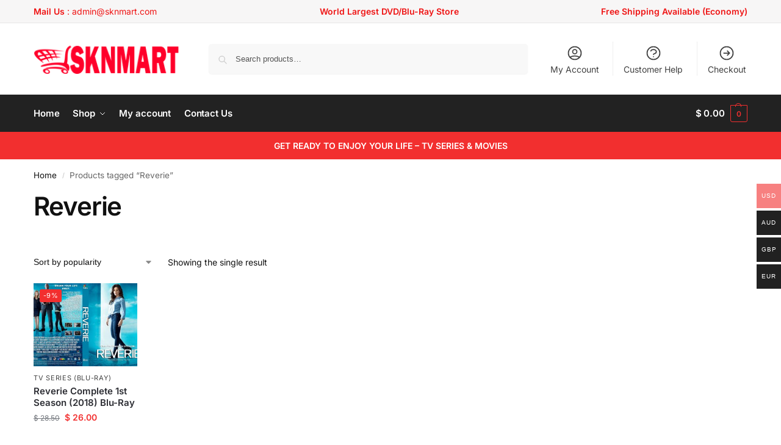

--- FILE ---
content_type: text/html; charset=utf-8
request_url: https://www.google.com/recaptcha/api2/aframe
body_size: 256
content:
<!DOCTYPE HTML><html><head><meta http-equiv="content-type" content="text/html; charset=UTF-8"></head><body><script nonce="ClshnKqnxaa15AGPu92KSg">/** Anti-fraud and anti-abuse applications only. See google.com/recaptcha */ try{var clients={'sodar':'https://pagead2.googlesyndication.com/pagead/sodar?'};window.addEventListener("message",function(a){try{if(a.source===window.parent){var b=JSON.parse(a.data);var c=clients[b['id']];if(c){var d=document.createElement('img');d.src=c+b['params']+'&rc='+(localStorage.getItem("rc::a")?sessionStorage.getItem("rc::b"):"");window.document.body.appendChild(d);sessionStorage.setItem("rc::e",parseInt(sessionStorage.getItem("rc::e")||0)+1);localStorage.setItem("rc::h",'1769557782007');}}}catch(b){}});window.parent.postMessage("_grecaptcha_ready", "*");}catch(b){}</script></body></html>